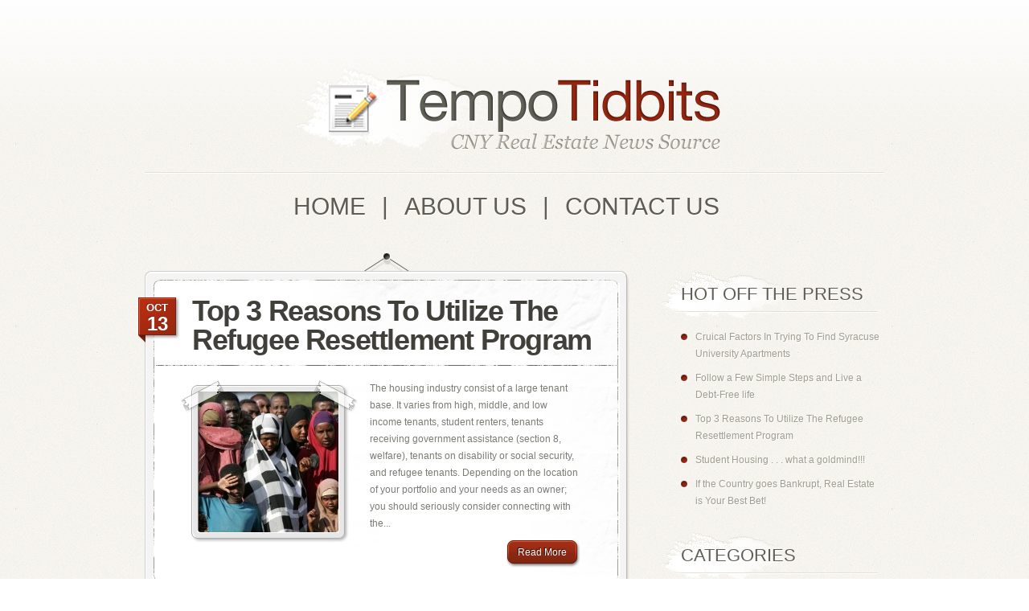

--- FILE ---
content_type: text/html; charset=UTF-8
request_url: http://tempotidbits.com/2011/10/
body_size: 7597
content:

<!DOCTYPE html PUBLIC "-//W3C//DTD XHTML 1.0 Transitional//EN" "http://www.w3.org/TR/xhtml1/DTD/xhtml1-transitional.dtd">
<html xmlns="http://www.w3.org/1999/xhtml" lang="en-US">
<head profile="http://gmpg.org/xfn/11">
<meta http-equiv="Content-Type" content="text/html; charset=UTF-8" />
<title>  2011  October | Tempo Tidbits</title>

<link rel="stylesheet" href="http://tempotidbits.com/wp-content/themes/PersonalPress/style.css" type="text/css" media="screen" />
<link rel="alternate" type="application/rss+xml" title="Tempo Tidbits RSS Feed" href="http://tempotidbits.com/feed/" />
<link rel="alternate" type="application/atom+xml" title="Tempo Tidbits Atom Feed" href="http://tempotidbits.com/feed/atom/" />
<link rel="pingback" href="http://tempotidbits.com/xmlrpc.php" />

<!--[if lt IE 7]>
	<link rel="stylesheet" type="text/css" href="http://tempotidbits.com/wp-content/themes/PersonalPress/css/ie6style.css" />
	<script type="text/javascript" src="http://tempotidbits.com/wp-content/themes/PersonalPress/js/DD_belatedPNG_0.0.8a-min.js"></script>
	<script type="text/javascript">DD_belatedPNG.fix('img#logo, .entry p.date, span.overlay, span.author, span.categories, span.comments-number');</script>
<![endif]-->
<!--[if IE 7]>
	<link rel="stylesheet" type="text/css" href="http://tempotidbits.com/wp-content/themes/PersonalPress/css/ie7style.css" />
<![endif]-->

<script type="text/javascript">
	document.documentElement.className = 'js';
</script>

<meta name='robots' content='max-image-preview:large' />
	<style>img:is([sizes="auto" i], [sizes^="auto," i]) { contain-intrinsic-size: 3000px 1500px }</style>
	<script type="text/javascript">
/* <![CDATA[ */
window._wpemojiSettings = {"baseUrl":"https:\/\/s.w.org\/images\/core\/emoji\/16.0.1\/72x72\/","ext":".png","svgUrl":"https:\/\/s.w.org\/images\/core\/emoji\/16.0.1\/svg\/","svgExt":".svg","source":{"concatemoji":"http:\/\/tempotidbits.com\/wp-includes\/js\/wp-emoji-release.min.js?ver=6.8.3"}};
/*! This file is auto-generated */
!function(s,n){var o,i,e;function c(e){try{var t={supportTests:e,timestamp:(new Date).valueOf()};sessionStorage.setItem(o,JSON.stringify(t))}catch(e){}}function p(e,t,n){e.clearRect(0,0,e.canvas.width,e.canvas.height),e.fillText(t,0,0);var t=new Uint32Array(e.getImageData(0,0,e.canvas.width,e.canvas.height).data),a=(e.clearRect(0,0,e.canvas.width,e.canvas.height),e.fillText(n,0,0),new Uint32Array(e.getImageData(0,0,e.canvas.width,e.canvas.height).data));return t.every(function(e,t){return e===a[t]})}function u(e,t){e.clearRect(0,0,e.canvas.width,e.canvas.height),e.fillText(t,0,0);for(var n=e.getImageData(16,16,1,1),a=0;a<n.data.length;a++)if(0!==n.data[a])return!1;return!0}function f(e,t,n,a){switch(t){case"flag":return n(e,"\ud83c\udff3\ufe0f\u200d\u26a7\ufe0f","\ud83c\udff3\ufe0f\u200b\u26a7\ufe0f")?!1:!n(e,"\ud83c\udde8\ud83c\uddf6","\ud83c\udde8\u200b\ud83c\uddf6")&&!n(e,"\ud83c\udff4\udb40\udc67\udb40\udc62\udb40\udc65\udb40\udc6e\udb40\udc67\udb40\udc7f","\ud83c\udff4\u200b\udb40\udc67\u200b\udb40\udc62\u200b\udb40\udc65\u200b\udb40\udc6e\u200b\udb40\udc67\u200b\udb40\udc7f");case"emoji":return!a(e,"\ud83e\udedf")}return!1}function g(e,t,n,a){var r="undefined"!=typeof WorkerGlobalScope&&self instanceof WorkerGlobalScope?new OffscreenCanvas(300,150):s.createElement("canvas"),o=r.getContext("2d",{willReadFrequently:!0}),i=(o.textBaseline="top",o.font="600 32px Arial",{});return e.forEach(function(e){i[e]=t(o,e,n,a)}),i}function t(e){var t=s.createElement("script");t.src=e,t.defer=!0,s.head.appendChild(t)}"undefined"!=typeof Promise&&(o="wpEmojiSettingsSupports",i=["flag","emoji"],n.supports={everything:!0,everythingExceptFlag:!0},e=new Promise(function(e){s.addEventListener("DOMContentLoaded",e,{once:!0})}),new Promise(function(t){var n=function(){try{var e=JSON.parse(sessionStorage.getItem(o));if("object"==typeof e&&"number"==typeof e.timestamp&&(new Date).valueOf()<e.timestamp+604800&&"object"==typeof e.supportTests)return e.supportTests}catch(e){}return null}();if(!n){if("undefined"!=typeof Worker&&"undefined"!=typeof OffscreenCanvas&&"undefined"!=typeof URL&&URL.createObjectURL&&"undefined"!=typeof Blob)try{var e="postMessage("+g.toString()+"("+[JSON.stringify(i),f.toString(),p.toString(),u.toString()].join(",")+"));",a=new Blob([e],{type:"text/javascript"}),r=new Worker(URL.createObjectURL(a),{name:"wpTestEmojiSupports"});return void(r.onmessage=function(e){c(n=e.data),r.terminate(),t(n)})}catch(e){}c(n=g(i,f,p,u))}t(n)}).then(function(e){for(var t in e)n.supports[t]=e[t],n.supports.everything=n.supports.everything&&n.supports[t],"flag"!==t&&(n.supports.everythingExceptFlag=n.supports.everythingExceptFlag&&n.supports[t]);n.supports.everythingExceptFlag=n.supports.everythingExceptFlag&&!n.supports.flag,n.DOMReady=!1,n.readyCallback=function(){n.DOMReady=!0}}).then(function(){return e}).then(function(){var e;n.supports.everything||(n.readyCallback(),(e=n.source||{}).concatemoji?t(e.concatemoji):e.wpemoji&&e.twemoji&&(t(e.twemoji),t(e.wpemoji)))}))}((window,document),window._wpemojiSettings);
/* ]]> */
</script>
<meta content="PersonalPress v.2.4" name="generator"/><link media="screen" type="text/css" href="http://tempotidbits.com/wp-content/themes/PersonalPress/epanel/page_templates/js/fancybox/jquery.fancybox-1.2.6.css" rel="stylesheet" />
<link media="screen" type="text/css" href="http://tempotidbits.com/wp-content/themes/PersonalPress/epanel/page_templates/page_templates.css" rel="stylesheet" /><style id='wp-emoji-styles-inline-css' type='text/css'>

	img.wp-smiley, img.emoji {
		display: inline !important;
		border: none !important;
		box-shadow: none !important;
		height: 1em !important;
		width: 1em !important;
		margin: 0 0.07em !important;
		vertical-align: -0.1em !important;
		background: none !important;
		padding: 0 !important;
	}
</style>
<link rel='stylesheet' id='wp-block-library-css' href='http://tempotidbits.com/wp-includes/css/dist/block-library/style.min.css?ver=6.8.3' type='text/css' media='all' />
<style id='classic-theme-styles-inline-css' type='text/css'>
/*! This file is auto-generated */
.wp-block-button__link{color:#fff;background-color:#32373c;border-radius:9999px;box-shadow:none;text-decoration:none;padding:calc(.667em + 2px) calc(1.333em + 2px);font-size:1.125em}.wp-block-file__button{background:#32373c;color:#fff;text-decoration:none}
</style>
<style id='global-styles-inline-css' type='text/css'>
:root{--wp--preset--aspect-ratio--square: 1;--wp--preset--aspect-ratio--4-3: 4/3;--wp--preset--aspect-ratio--3-4: 3/4;--wp--preset--aspect-ratio--3-2: 3/2;--wp--preset--aspect-ratio--2-3: 2/3;--wp--preset--aspect-ratio--16-9: 16/9;--wp--preset--aspect-ratio--9-16: 9/16;--wp--preset--color--black: #000000;--wp--preset--color--cyan-bluish-gray: #abb8c3;--wp--preset--color--white: #ffffff;--wp--preset--color--pale-pink: #f78da7;--wp--preset--color--vivid-red: #cf2e2e;--wp--preset--color--luminous-vivid-orange: #ff6900;--wp--preset--color--luminous-vivid-amber: #fcb900;--wp--preset--color--light-green-cyan: #7bdcb5;--wp--preset--color--vivid-green-cyan: #00d084;--wp--preset--color--pale-cyan-blue: #8ed1fc;--wp--preset--color--vivid-cyan-blue: #0693e3;--wp--preset--color--vivid-purple: #9b51e0;--wp--preset--gradient--vivid-cyan-blue-to-vivid-purple: linear-gradient(135deg,rgba(6,147,227,1) 0%,rgb(155,81,224) 100%);--wp--preset--gradient--light-green-cyan-to-vivid-green-cyan: linear-gradient(135deg,rgb(122,220,180) 0%,rgb(0,208,130) 100%);--wp--preset--gradient--luminous-vivid-amber-to-luminous-vivid-orange: linear-gradient(135deg,rgba(252,185,0,1) 0%,rgba(255,105,0,1) 100%);--wp--preset--gradient--luminous-vivid-orange-to-vivid-red: linear-gradient(135deg,rgba(255,105,0,1) 0%,rgb(207,46,46) 100%);--wp--preset--gradient--very-light-gray-to-cyan-bluish-gray: linear-gradient(135deg,rgb(238,238,238) 0%,rgb(169,184,195) 100%);--wp--preset--gradient--cool-to-warm-spectrum: linear-gradient(135deg,rgb(74,234,220) 0%,rgb(151,120,209) 20%,rgb(207,42,186) 40%,rgb(238,44,130) 60%,rgb(251,105,98) 80%,rgb(254,248,76) 100%);--wp--preset--gradient--blush-light-purple: linear-gradient(135deg,rgb(255,206,236) 0%,rgb(152,150,240) 100%);--wp--preset--gradient--blush-bordeaux: linear-gradient(135deg,rgb(254,205,165) 0%,rgb(254,45,45) 50%,rgb(107,0,62) 100%);--wp--preset--gradient--luminous-dusk: linear-gradient(135deg,rgb(255,203,112) 0%,rgb(199,81,192) 50%,rgb(65,88,208) 100%);--wp--preset--gradient--pale-ocean: linear-gradient(135deg,rgb(255,245,203) 0%,rgb(182,227,212) 50%,rgb(51,167,181) 100%);--wp--preset--gradient--electric-grass: linear-gradient(135deg,rgb(202,248,128) 0%,rgb(113,206,126) 100%);--wp--preset--gradient--midnight: linear-gradient(135deg,rgb(2,3,129) 0%,rgb(40,116,252) 100%);--wp--preset--font-size--small: 13px;--wp--preset--font-size--medium: 20px;--wp--preset--font-size--large: 36px;--wp--preset--font-size--x-large: 42px;--wp--preset--spacing--20: 0.44rem;--wp--preset--spacing--30: 0.67rem;--wp--preset--spacing--40: 1rem;--wp--preset--spacing--50: 1.5rem;--wp--preset--spacing--60: 2.25rem;--wp--preset--spacing--70: 3.38rem;--wp--preset--spacing--80: 5.06rem;--wp--preset--shadow--natural: 6px 6px 9px rgba(0, 0, 0, 0.2);--wp--preset--shadow--deep: 12px 12px 50px rgba(0, 0, 0, 0.4);--wp--preset--shadow--sharp: 6px 6px 0px rgba(0, 0, 0, 0.2);--wp--preset--shadow--outlined: 6px 6px 0px -3px rgba(255, 255, 255, 1), 6px 6px rgba(0, 0, 0, 1);--wp--preset--shadow--crisp: 6px 6px 0px rgba(0, 0, 0, 1);}:where(.is-layout-flex){gap: 0.5em;}:where(.is-layout-grid){gap: 0.5em;}body .is-layout-flex{display: flex;}.is-layout-flex{flex-wrap: wrap;align-items: center;}.is-layout-flex > :is(*, div){margin: 0;}body .is-layout-grid{display: grid;}.is-layout-grid > :is(*, div){margin: 0;}:where(.wp-block-columns.is-layout-flex){gap: 2em;}:where(.wp-block-columns.is-layout-grid){gap: 2em;}:where(.wp-block-post-template.is-layout-flex){gap: 1.25em;}:where(.wp-block-post-template.is-layout-grid){gap: 1.25em;}.has-black-color{color: var(--wp--preset--color--black) !important;}.has-cyan-bluish-gray-color{color: var(--wp--preset--color--cyan-bluish-gray) !important;}.has-white-color{color: var(--wp--preset--color--white) !important;}.has-pale-pink-color{color: var(--wp--preset--color--pale-pink) !important;}.has-vivid-red-color{color: var(--wp--preset--color--vivid-red) !important;}.has-luminous-vivid-orange-color{color: var(--wp--preset--color--luminous-vivid-orange) !important;}.has-luminous-vivid-amber-color{color: var(--wp--preset--color--luminous-vivid-amber) !important;}.has-light-green-cyan-color{color: var(--wp--preset--color--light-green-cyan) !important;}.has-vivid-green-cyan-color{color: var(--wp--preset--color--vivid-green-cyan) !important;}.has-pale-cyan-blue-color{color: var(--wp--preset--color--pale-cyan-blue) !important;}.has-vivid-cyan-blue-color{color: var(--wp--preset--color--vivid-cyan-blue) !important;}.has-vivid-purple-color{color: var(--wp--preset--color--vivid-purple) !important;}.has-black-background-color{background-color: var(--wp--preset--color--black) !important;}.has-cyan-bluish-gray-background-color{background-color: var(--wp--preset--color--cyan-bluish-gray) !important;}.has-white-background-color{background-color: var(--wp--preset--color--white) !important;}.has-pale-pink-background-color{background-color: var(--wp--preset--color--pale-pink) !important;}.has-vivid-red-background-color{background-color: var(--wp--preset--color--vivid-red) !important;}.has-luminous-vivid-orange-background-color{background-color: var(--wp--preset--color--luminous-vivid-orange) !important;}.has-luminous-vivid-amber-background-color{background-color: var(--wp--preset--color--luminous-vivid-amber) !important;}.has-light-green-cyan-background-color{background-color: var(--wp--preset--color--light-green-cyan) !important;}.has-vivid-green-cyan-background-color{background-color: var(--wp--preset--color--vivid-green-cyan) !important;}.has-pale-cyan-blue-background-color{background-color: var(--wp--preset--color--pale-cyan-blue) !important;}.has-vivid-cyan-blue-background-color{background-color: var(--wp--preset--color--vivid-cyan-blue) !important;}.has-vivid-purple-background-color{background-color: var(--wp--preset--color--vivid-purple) !important;}.has-black-border-color{border-color: var(--wp--preset--color--black) !important;}.has-cyan-bluish-gray-border-color{border-color: var(--wp--preset--color--cyan-bluish-gray) !important;}.has-white-border-color{border-color: var(--wp--preset--color--white) !important;}.has-pale-pink-border-color{border-color: var(--wp--preset--color--pale-pink) !important;}.has-vivid-red-border-color{border-color: var(--wp--preset--color--vivid-red) !important;}.has-luminous-vivid-orange-border-color{border-color: var(--wp--preset--color--luminous-vivid-orange) !important;}.has-luminous-vivid-amber-border-color{border-color: var(--wp--preset--color--luminous-vivid-amber) !important;}.has-light-green-cyan-border-color{border-color: var(--wp--preset--color--light-green-cyan) !important;}.has-vivid-green-cyan-border-color{border-color: var(--wp--preset--color--vivid-green-cyan) !important;}.has-pale-cyan-blue-border-color{border-color: var(--wp--preset--color--pale-cyan-blue) !important;}.has-vivid-cyan-blue-border-color{border-color: var(--wp--preset--color--vivid-cyan-blue) !important;}.has-vivid-purple-border-color{border-color: var(--wp--preset--color--vivid-purple) !important;}.has-vivid-cyan-blue-to-vivid-purple-gradient-background{background: var(--wp--preset--gradient--vivid-cyan-blue-to-vivid-purple) !important;}.has-light-green-cyan-to-vivid-green-cyan-gradient-background{background: var(--wp--preset--gradient--light-green-cyan-to-vivid-green-cyan) !important;}.has-luminous-vivid-amber-to-luminous-vivid-orange-gradient-background{background: var(--wp--preset--gradient--luminous-vivid-amber-to-luminous-vivid-orange) !important;}.has-luminous-vivid-orange-to-vivid-red-gradient-background{background: var(--wp--preset--gradient--luminous-vivid-orange-to-vivid-red) !important;}.has-very-light-gray-to-cyan-bluish-gray-gradient-background{background: var(--wp--preset--gradient--very-light-gray-to-cyan-bluish-gray) !important;}.has-cool-to-warm-spectrum-gradient-background{background: var(--wp--preset--gradient--cool-to-warm-spectrum) !important;}.has-blush-light-purple-gradient-background{background: var(--wp--preset--gradient--blush-light-purple) !important;}.has-blush-bordeaux-gradient-background{background: var(--wp--preset--gradient--blush-bordeaux) !important;}.has-luminous-dusk-gradient-background{background: var(--wp--preset--gradient--luminous-dusk) !important;}.has-pale-ocean-gradient-background{background: var(--wp--preset--gradient--pale-ocean) !important;}.has-electric-grass-gradient-background{background: var(--wp--preset--gradient--electric-grass) !important;}.has-midnight-gradient-background{background: var(--wp--preset--gradient--midnight) !important;}.has-small-font-size{font-size: var(--wp--preset--font-size--small) !important;}.has-medium-font-size{font-size: var(--wp--preset--font-size--medium) !important;}.has-large-font-size{font-size: var(--wp--preset--font-size--large) !important;}.has-x-large-font-size{font-size: var(--wp--preset--font-size--x-large) !important;}
:where(.wp-block-post-template.is-layout-flex){gap: 1.25em;}:where(.wp-block-post-template.is-layout-grid){gap: 1.25em;}
:where(.wp-block-columns.is-layout-flex){gap: 2em;}:where(.wp-block-columns.is-layout-grid){gap: 2em;}
:root :where(.wp-block-pullquote){font-size: 1.5em;line-height: 1.6;}
</style>
<link rel='stylesheet' id='social-widget-css' href='http://tempotidbits.com/wp-content/plugins/social-media-widget/social_widget.css?ver=6.8.3' type='text/css' media='all' />
<link rel='stylesheet' id='wpemailcapturestyles-css' href='http://tempotidbits.com/wp-content/plugins/wp-email-capture/inc/css/wp-email-capture-styles.css?ver=3.12.3' type='text/css' media='all' />
<link rel='stylesheet' id='et-shortcodes-css-css' href='http://tempotidbits.com/wp-content/themes/PersonalPress/epanel/shortcodes/shortcodes.css?ver=1.6' type='text/css' media='all' />
<link rel='stylesheet' id='gad-events-calendar-css' href='http://tempotidbits.com/wp-content/plugins/external-events-calendar/gad-events-calendar.css?ver=6.8.3' type='text/css' media='all' />
<link rel='stylesheet' id='socialize-css' href='http://tempotidbits.com/wp-content/plugins/socialize/frontend/css/socialize.css?ver=6.8.3' type='text/css' media='all' />
<script type="text/javascript" src="http://tempotidbits.com/wp-includes/js/jquery/jquery.min.js?ver=3.7.1" id="jquery-core-js"></script>
<script type="text/javascript" src="http://tempotidbits.com/wp-includes/js/jquery/jquery-migrate.min.js?ver=3.4.1" id="jquery-migrate-js"></script>
<script type="text/javascript" src="http://tempotidbits.com/wp-content/themes/PersonalPress/epanel/shortcodes/js/et_shortcodes_frontend.js?ver=1.6" id="et-shortcodes-js-js"></script>
<link rel="https://api.w.org/" href="http://tempotidbits.com/wp-json/" /><link rel="EditURI" type="application/rsd+xml" title="RSD" href="http://tempotidbits.com/xmlrpc.php?rsd" />
<meta name="generator" content="WordPress 6.8.3" />

</head>
<body>
	<div id="page-wrap">
		<div id="header" class="clearfix">
			
			<!-- LOGO -->
			<a href="http://tempotidbits.com">				<img src="http://tempotidbits.com/wp-content/themes/PersonalPress/images/logo.png" alt="Logo" id="logo"/></a>
			<div class="separator"></div>
			
			<!-- TOP MENU -->			
			<ul id="menu-pages" class="nav superfish clearfix"><li id="menu-item-735" class="menu-item menu-item-type-custom menu-item-object-custom menu-item-735"><a href="/index.php">Home</a></li>
<li id="menu-item-738" class="menu-item menu-item-type-custom menu-item-object-custom menu-item-738"><a href="#">|</a></li>
<li id="menu-item-731" class="menu-item menu-item-type-post_type menu-item-object-page menu-item-731"><a href="http://tempotidbits.com/about/">About Us</a></li>
<li id="menu-item-739" class="menu-item menu-item-type-custom menu-item-object-custom menu-item-739"><a href="#">|</a></li>
<li id="menu-item-732" class="menu-item menu-item-type-post_type menu-item-object-page menu-item-732"><a href="http://tempotidbits.com/full-width/">Contact Us</a></li>
</ul>			
		</div> <!-- end #header-->
		
		<div id="content" class="clearfix">
			
		
	<div id="main">
					
							  
						
			<div class="entry-wrap">
				<div class="entry">
					<h2 class="title"><a href="http://tempotidbits.com/2011/10/top-3-reasons-to-utilize-the-refugee-resettlement-program/" title="Permanent Link to Top 3 Reasons To Utilize The Refugee Resettlement Program">Top 3 Reasons To Utilize The Refugee Resettlement Program</a></h2>
					
																		<p class="date">
								<span class="month">Oct</span>
								<span class="day">13</span>
							</p>
																
					<div class="entry-content clearfix">
												
							<div class="thumb">
								<img width="175" height="175" src="http://tempotidbits.com/wp-content/uploads/2011/09/kenya_somali_refugees2_ZSPwj_22980-175x175.jpg" class="attachment-175x175 size-175x175 wp-post-image" alt="" T="" decoding="async" loading="lazy" srcset="http://tempotidbits.com/wp-content/uploads/2011/09/kenya_somali_refugees2_ZSPwj_22980-175x175.jpg 175w, http://tempotidbits.com/wp-content/uploads/2011/09/kenya_somali_refugees2_ZSPwj_22980-150x150.jpg 150w, http://tempotidbits.com/wp-content/uploads/2011/09/kenya_somali_refugees2_ZSPwj_22980-184x184.jpg 184w" sizes="auto, (max-width: 175px) 100vw, 175px" />								
								<a href="http://tempotidbits.com/2011/10/top-3-reasons-to-utilize-the-refugee-resettlement-program/" title="Permanent Link to Top 3 Reasons To Utilize The Refugee Resettlement Program"><span class="overlay"></span></a>
							</div> <!-- end .thumb -->
											
						
													<p>The housing industry consist of a large tenant base. It varies from high, middle, and low income tenants, student renters, tenants receiving government assistance (section 8, welfare), tenants on disability or social security, and refugee tenants. Depending on the location of your portfolio and your needs as an owner; you should seriously consider connecting with the...</p>
												
						<a href="http://tempotidbits.com/2011/10/top-3-reasons-to-utilize-the-refugee-resettlement-program/" title="Permanent Link to Top 3 Reasons To Utilize The Refugee Resettlement Program" class="readmore"><span>Read More</span></a>
					</div> <!-- end .entry-content -->
					
					<div class="post-meta-top"></div>
					
					<div class="post-meta clearfix">
																		
																	<span class="meta-info author">
										<span class="right-sep">
											<a href="http://tempotidbits.com/author/tempotidbits/" title="Posts by tempotidbits" rel="author">tempotidbits</a>										</span>
									</span>
																
																	<span class="meta-info comments-number">
										<span class="right-sep">
											<a href="http://tempotidbits.com/2011/10/top-3-reasons-to-utilize-the-refugee-resettlement-program/#comments">263 comments</a>										</span>
									</span>
																
																	<span class="meta-info categories">
										<span class="right-sep">
											<a href="http://tempotidbits.com/category/featured/" rel="category tag">The Curious Investor</a>										</span>
									</span>
															
																</div> <!-- end .post-meta -->
					
				</div> <!-- end .entry -->
			</div> <!-- end .entry-wrap -->
			
		
								<div class="pagination">
	<div class="alignleft"></div>
	<div class="alignright"></div>
</div>			
			
						
	</div> <!-- end #main -->
	
	<div id="sidebar">	
	
		<div id="recent-posts-3" class="clearfix widget widget_recent_entries">
		<h3 class="title">Hot off the press</h3>
		<ul>
											<li>
					<a href="http://tempotidbits.com/2013/03/cruical-factors-in-trying-to-find-syracuse-university-apartments/">Cruical Factors In Trying To Find Syracuse University Apartments</a>
									</li>
											<li>
					<a href="http://tempotidbits.com/2011/11/follow-a-few-simple-steps-and-live-a-debt-free-life-2/">Follow a Few Simple Steps and Live a Debt-Free life</a>
									</li>
											<li>
					<a href="http://tempotidbits.com/2011/10/top-3-reasons-to-utilize-the-refugee-resettlement-program/">Top 3 Reasons To Utilize The Refugee Resettlement Program</a>
									</li>
											<li>
					<a href="http://tempotidbits.com/2011/08/student-housing-what-a-goldmind/">Student Housing . . . what a goldmind!!!</a>
									</li>
											<li>
					<a href="http://tempotidbits.com/2011/08/if-the-country-goes-bankrupt-real-estate-is-your-best-bet/">If the Country goes Bankrupt, Real Estate is Your Best Bet!</a>
									</li>
					</ul>

		</div> <!-- end .widget --><div id="categories-3" class="clearfix widget widget_categories"><h3 class="title">Categories</h3>
			<ul>
					<li class="cat-item cat-item-82"><a href="http://tempotidbits.com/category/tel/1440-web-consultants/">1440 Web Consultants</a>
</li>
	<li class="cat-item cat-item-5"><a href="http://tempotidbits.com/category/status/">State of Affairs</a>
</li>
	<li class="cat-item cat-item-3"><a href="http://tempotidbits.com/category/cuse/">Syracuse Living</a>
</li>
	<li class="cat-item cat-item-51"><a href="http://tempotidbits.com/category/tel/">Tempo Tells</a>
</li>
	<li class="cat-item cat-item-4"><a href="http://tempotidbits.com/category/featured/">The Curious Investor</a>
</li>
			</ul>

			</div> <!-- end .widget --><div id="archives-3" class="clearfix widget widget_archive"><h3 class="title">Archives</h3>
			<ul>
					<li><a href='http://tempotidbits.com/2013/03/'>March 2013</a></li>
	<li><a href='http://tempotidbits.com/2011/11/'>November 2011</a></li>
	<li><a href='http://tempotidbits.com/2011/10/' aria-current="page">October 2011</a></li>
	<li><a href='http://tempotidbits.com/2011/08/'>August 2011</a></li>
	<li><a href='http://tempotidbits.com/2011/07/'>July 2011</a></li>
	<li><a href='http://tempotidbits.com/2011/05/'>May 2011</a></li>
	<li><a href='http://tempotidbits.com/2011/04/'>April 2011</a></li>
	<li><a href='http://tempotidbits.com/2011/03/'>March 2011</a></li>
			</ul>

			</div> <!-- end .widget --><div id="social-widget-3" class="clearfix widget Social_Widget"><h3 class="title">Follow Us!</h3><div class="socialmedia-buttons smw_center"><a href="http://www.facebook.com/pages/Tempo-Properties-CNY/189724801041710?sk=app_176217385757369" rel="nofollow" target="_blank"><img width="32" height="32" src="http://tempotidbits.com/wp-content/plugins/social-media-widget/images/cutout/32/facebook.png" 
				alt="Follow Us on Facebook" 
				title="Follow Us on Facebook" style="opacity: 0.8; -moz-opacity: 0.8;" class="fade" /></a><a href="http://www.twitter.com/temporealty" rel="nofollow" target="_blank"><img width="32" height="32" src="http://tempotidbits.com/wp-content/plugins/social-media-widget/images/cutout/32/twitter.png" 
				alt="Follow Us on Twitter" 
				title="Follow Us on Twitter" style="opacity: 0.8; -moz-opacity: 0.8;" class="fade" /></a><a href="http://www.linkedin.com/pub/tamara-glasgow/31/26a/351" rel="nofollow" target="_blank"><img width="32" height="32" src="http://tempotidbits.com/wp-content/plugins/social-media-widget/images/cutout/32/linkedin.png" 
				alt="Follow Us on LinkedIn" 
				title="Follow Us on LinkedIn" style="opacity: 0.8; -moz-opacity: 0.8;" class="fade" /></a><a href="http://www.youtube.com/tempocny" rel="nofollow" target="_blank"><img width="32" height="32" src="http://tempotidbits.com/wp-content/plugins/social-media-widget/images/cutout/32/youtube.png" 
				alt="Follow Us on YouTube" 
				title="Follow Us on YouTube" style="opacity: 0.8; -moz-opacity: 0.8;" class="fade" /></a><a href="http://www.digg.com/tempoproperties" rel="nofollow" target="_blank"><img width="32" height="32" src="http://tempotidbits.com/wp-content/plugins/social-media-widget/images/cutout/32/digg.png" 
				alt="Follow Us on Digg" 
				title="Follow Us on Digg" style="opacity: 0.8; -moz-opacity: 0.8;" class="fade" /></a><a href="http://www.reddit.com/user/tempoproperties" rel="nofollow" target="_blank"><img width="32" height="32" src="http://tempotidbits.com/wp-content/plugins/social-media-widget/images/cutout/32/reddit.png" 
				alt="Follow Us on Reddit" 
				title="Follow Us on Reddit" style="opacity: 0.8; -moz-opacity: 0.8;" class="fade" /></a><a href="http://www.tempotidbits.com/feed" rel="nofollow" target="_blank"><img width="32" height="32" src="http://tempotidbits.com/wp-content/plugins/social-media-widget/images/cutout/32/rss.png" 
				alt="Follow Us on RSS" 
				title="Follow Us on RSS" style="opacity: 0.8; -moz-opacity: 0.8;" class="fade" /></a></div></div> <!-- end .widget --><div id="meta-3" class="clearfix widget widget_meta"><h3 class="title">Meta</h3>
		<ul>
						<li><a href="http://tempotidbits.com/wp-login.php">Log in</a></li>
			<li><a href="http://tempotidbits.com/feed/">Entries feed</a></li>
			<li><a href="http://tempotidbits.com/comments/feed/">Comments feed</a></li>

			<li><a href="https://wordpress.org/">WordPress.org</a></li>
		</ul>

		</div> <!-- end .widget --></div> <!-- end #sidebar -->	
	


		</div> <!-- end #content-->
		
		<div id="footer" class="clearfix">
<a href="http://tempotidbits.com/wp-login.php">Log in</a>			<p id="copyright">Powered by  <a href="http://www.wordpress.com">WordPress</a> | Designed by  <a href="http://www.elegantthemes.com">Elegant Themes</a> /p>
		</div>
	</div> <!-- end #page-wrap-->
	
	<script type="text/javascript" src="http://tempotidbits.com/wp-content/themes/PersonalPress/js/superfish.js"></script>	
<script type="text/javascript">
//<![CDATA[
	jQuery.noConflict();
	
	et_top_menu();
					
	<!---- Top Menu Improvements ---->
	function et_top_menu(){
		var $top_menu = jQuery('ul.superfish'),
			menuWidth = 920;
		
		$top_menu.superfish({ 
			delay:       200,                            // one second delay on mouseout 
			animation:   {'marginLeft':'0px',opacity:'show'},  // fade-in and slide-down animation 
			speed:       'fast',                          // faster animation speed 
			onBeforeShow: function(){ this.css('marginLeft','20px'); },
			autoArrows:  false,                           // disable generation of arrow mark-up 
			dropShadows: false                            // disable drop shadows 
		}).find('> li > ul').prepend('<span class="top-arrow"></span>');
					
		$top_menu.find("> li > a").each(function (index, domEle) {
			if (!jQuery(domEle).find("> strong").length) {
				var $html = '<strong>'+jQuery(domEle).html()+'</strong>';
				jQuery(domEle).html($html);
			};
		});
		
		var pagemenuwidth = $top_menu.width(),
			pagemleft = Math.round((menuWidth - pagemenuwidth) / 2);
		if (pagemenuwidth < menuWidth) $top_menu.css('padding-left',pagemleft);
		
		if (!$top_menu.find("> li > a > span").length) { $top_menu.find("> li > ul").css("top","40px"); };
	};
	
		
	$widget_menu = jQuery(".widget_nav_menu");
	if ($widget_menu.length) {
		$widget_menu.find("ul > li > a").each(function (index, domEle) {
			var $html = jQuery(domEle).html();
					
			$html = $html.replace(/\/\/\/([^<]+)/gi, "");
			jQuery(domEle).html($html);
		});
	};
	
	
//]]>	
</script>	<script type="speculationrules">
{"prefetch":[{"source":"document","where":{"and":[{"href_matches":"\/*"},{"not":{"href_matches":["\/wp-*.php","\/wp-admin\/*","\/wp-content\/uploads\/*","\/wp-content\/*","\/wp-content\/plugins\/*","\/wp-content\/themes\/PersonalPress\/*","\/*\\?(.+)"]}},{"not":{"selector_matches":"a[rel~=\"nofollow\"]"}},{"not":{"selector_matches":".no-prefetch, .no-prefetch a"}}]},"eagerness":"conservative"}]}
</script>
<script type="text/javascript" src="http://tempotidbits.com/wp-content/themes/PersonalPress/epanel/page_templates/js/fancybox/jquery.fancybox-1.2.6.pack.js?ver=1.3.2" id="fancybox-js"></script>
<script type="text/javascript" src="http://tempotidbits.com/wp-content/themes/PersonalPress/epanel/page_templates/js/et-ptemplates-frontend.js?ver=1.1" id="et-ptemplates-frontend-js"></script>
</body>
</html>



--- FILE ---
content_type: text/css
request_url: http://tempotidbits.com/wp-content/themes/PersonalPress/style.css
body_size: 4805
content:
/*
Theme Name: PersonalPress
Theme URI: http://www.elegantthemes.com/gallery/personalpress
Version: 2.4
Description: 2 Column theme from Elegant Themes
Author: Elegant Themes
Author URI: http://www.elegantthemes.com
*/


/*------------------------------------------------*/
/*-----------------[RESET]------------------------*/
/*------------------------------------------------*/

/* http://meyerweb.com/eric/tools/css/reset/ */
/* v1.0 | 20080212 */

html, body, div, span, applet, object, iframe,
h1, h2, h3, h4, h5, h6, p, blockquote, pre,
a, abbr, acronym, address, big, cite, code,
del, dfn, em, font, img, ins, kbd, q, s, samp,
small, strike, strong, sub, sup, tt, var,
b, u, i, center,
dl, dt, dd, ol, ul, li,
fieldset, form, label, legend { margin: 0; padding: 0; border: 0; outline: 0; font-size: 100%; vertical-align: baseline; background: transparent; }
body { line-height: 1; }
ol, ul { list-style: none; }
blockquote, q {	quotes: none; }
blockquote:before, blockquote:after,q:before, q:after { content: ''; content: none; }
:focus { outline: 0; }
ins { text-decoration: none; }
del { text-decoration: line-through; }
table { border-collapse: collapse; border-spacing: 0; }


/*------------------------------------------------*/
/*-----------------[BASIC STYLES]-----------------*/
/*------------------------------------------------*/

html { background: url(images/bg.jpg); }
body { background: url(images/top-bg.jpg) repeat-x; text-align: center; line-height: 21px; font-family: Arial, Verdana, sans-serif; font-size: 12px; color: #7b7b76; min-height: 250px; }

a { text-decoration: none; color: #5f5f5f; }
a:hover { text-decoration: underline; }
.clear { clear: both; }
.ui-tabs-hide { display: none; }
br.clear { margin: 0px; padding: 0px; }

h1, h2, h3, h4, h5, h6 { font-weight: bold; padding-bottom: 5px; color: #403f3a; letter-spacing: -1px; line-height: 1em; }
h1 a, h2 a, h3 a, h4 a, h5 a, h6 a { color: #403f3a; }
h1 { font-size: 30px; }
h2 { font-size: 24px; }
h3 { font-size: 22px; }
h4 { font-size: 18px; }
h5 { font-size: 16px; }
h6 { font-size: 14px; }
p { padding-bottom: 10px; line-height: 24px; }
strong { font-weight: bold; color: #1c1c1c; }
cite, em, i { font-style: italic; }
pre, code { font-family: Courier New, monospace; margin-bottom: 10px; }
ins { text-decoration: none; }
sup, sub { height: 0; line-height: 1; position: relative; vertical-align: baseline; }
sup { bottom: 0.8em; }
sub { top: 0.3em; }
dl { margin: 0 0 1.5em 0; }
dl dt { font-weight: bold; }
dd  { margin-left: 1.5em;}
blockquote  { margin: 1.5em; padding: 1em; color: #666666; background: #e6e6e6; font-style: italic; border: 1px solid #dcdcdc; }
	blockquote p { padding-bottom: 0px; }

input[type=text],input.text, input.title, textarea, select { background-color:#fff; border:1px solid #bbb; padding: 2px; color: #4e4e4e; }
input[type=text]:focus, input.text:focus, input.title:focus, textarea:focus, select:focus { border-color:#2D3940; color: #3e3e3e; }
input[type=text], input.text, input.title, textarea, select { margin:0.5em 0; }
textarea { padding: 4px; }

img#about-image { float: left; margin: 3px 8px 8px 0px; }

.clearfix:after { visibility: hidden; display: block; font-size: 0; content: " "; clear: both; height: 0; }
* html .clearfix             { zoom: 1; } /* IE6 */
*:first-child+html .clearfix { zoom: 1; } /* IE7 */

/*------------------------------------------------*/
/*---------------[MAIN LAYOUT INFO]---------------*/
/*------------------------------------------------*/

#page-wrap { text-align: left; width: 920px; margin: 0 auto; position: relative; }

#header { padding:80px 0 0; text-align:center; }
	img#logo { margin-bottom: 21px; }
	div.separator { background:url("images/separator.png") repeat-x; height: 2px; }
	
	ul.nav { padding: 30px 0px 0px; float: left; }
		ul.nav li { padding: 0px 20px 0px 0px; }
			ul.nav li a { text-align: left; }
			ul.nav li a strong { font-family: Impact, Charcoal, sans-serif; font-size: 30px; color: #5f5d53; text-shadow: 1px 1px 1px #ffffff; text-transform: uppercase; display: block; font-weight: normal; }
				ul.nav li a span { font-family: Arial, sans-serif; font-size: 11px; font-style: italic; text-transform: none; display: block; padding: 11px 0px 0px; color:#A09E90; width:105px; }
			ul.nav li a:hover, ul.nav li a:hover strong, ul.nav li a:hover span, ul.nav > li.current-cat > a strong, ul.nav > li.current-cat > a span, ul.nav > li.current_page_item > a strong, ul.nav > li.current_page_item > a span, ul.nav > li.current-menu-item > a span, ul.nav > li.current-menu-item > a strong { text-decoration: none; color: #952610; }
				ul.nav li li a { font-family: Arial, sans-serif; font-size: 12px; font-weight: bold; text-transform: none; }

#content { padding: 25px 0px 22px; }				
	#main { float: left; width: 605px; }
		.entry-wrap { width: 603px; background: url(images/entry-bg.png) repeat-y; margin-bottom: 17px; }
			
			.entry { background: url(images/entry-top.jpg) no-repeat; padding: 54px 0px 0px; position: relative; }
				.entry h2.title, .entry h1.title, .entry h3#comments, .entry h1.page { background: url(images/title-separator.png) no-repeat bottom left; padding: 0px 30px 14px 47px; font-size: 36px; letter-spacing: -1.4px; }
				.entry h2.title, .entry h1.title, .entry-content, .post .post-meta, .entry h3#comments { margin: 0 15px 0 12px; }
				.entry h1.title { background: none; }
				.entry h1.page { background: url(images/title-separator.png) no-repeat bottom left !important; }
				
				.post .post-meta { padding: 0px 30px 0px 34px; background: url(images/title-separator.png) no-repeat bottom left; margin-top:-13px;min-height: 20px; }
				.post .post-meta span.right-sep { background: none; }
					.entry h2.title	a:hover { color: #2a2926; text-decoration: none; }
					.entry p.date { background:url("images/date-bg.png") no-repeat; height:57px; left:-8px; padding-bottom:0; position:absolute; top:55px; width:53px; }
						.entry p.date span { display:block; text-align:center; width:47px; text-transform: uppercase; font-weight: bold; color: #ffffff; text-shadow: -1px -1px 1px #763224; }
						.entry p.date span.month { font-size: 13px; margin-top:2px; }
						.entry p.date span.day { font-size: 24px; margin-top:-1px; }
				.entry-content { padding: 18px 45px 10px 44px; }
					a.readmore { background:url("images/readmore.png") no-repeat scroll right top transparent; display:block; float:right; height:34px; padding-right:18px; color: #ffffff !important; text-shadow: -1px -1px 1px #420f05; line-height:30px; }
						a.readmore span { background: url(images/readmore.png) no-repeat; display: block; height:34px; padding:0 0 0 14px; }
						a.readmore:hover { color: #f3f3f3; }
				.entry .thumb { display:inline; float:left; margin: 14px 38px 10px 11px; position: relative; }
					span.overlay { background:url("images/thumb-overlay.png") no-repeat scroll 0 0 transparent; display:block; height:203px; left:-22px;
position:absolute; top:-15px; width:220px; }
				.entry p { line-height: 21px; }
				
				.post-meta-top { height: 9px; background: url(images/post-meta-top.png) no-repeat; }
				.post-meta { background: url(images/entry-bottom-bg.jpg) no-repeat bottom left; min-height:51px; }
					.post-meta span.meta-info { float: left; display: block; background: url(images/info-separator.png) no-repeat top right; font-family: Georgia, serif; font-size: 15px; }
					.post-meta span.meta-info, .post-meta span.meta-info a { color: #68675e; text-shadow: 1px 1px 1px #fefdfd; }
						.post-meta span.meta-info a:hover { color: #302f2b; text-decoration: none; } 
						
						span.right-sep { background: url(images/info-separator.png) no-repeat top right; padding: 11px 11px 13px 0px; display: block; }
		
					.post-meta span.author { background: url(images/author-icon.png) no-repeat 15px 12px; padding-left: 35px;  }
					.post-meta span.comments-number { background:url("images/comments-icon.png") no-repeat scroll 7px 16px transparent; padding-left:29px;  }
					.post-meta span.categories { background:url("images/categories-icon.png") no-repeat scroll 7px 16px transparent; padding-left:29px;  }
					
					.post .post-meta { background: url(images/title-separator.png) no-repeat bottom left; }
					
					.entry-bottom { background:url("images/entry-bottom.png") no-repeat scroll 0 0 transparent; height:32px; }
					
					.entry ul { list-style-type: disc; margin: 10px 0px 10px 20px; }
					.entry ol { list-style-type: decimal; list-style-position: inside; margin: 10px 0px 10px 2px; }
						.entry ul li ul, .entry ul li ol { margin: 2px 0px 2px 20px; }
						.entry ol li ul, .entry ol li ol  { margin: 2px 0px 2px 35px; }
					
/*------------------------------------------------*/
/*---------------[DROPDOWN MENU]------------------*/
/*------------------------------------------------*/		

ul.nav { height: 74px; }
	ul.nav ul { background: url(images/dropdown-bg.png) repeat-y; box-shadow: 2px 3px 8px 0px rgba(0, 0, 0, 0.2); -moz-box-shadow:2px 3px 8px 0px rgba(0, 0, 0, 0.2); -webkit-box-shadow: 2px 3px 8px 0px rgba(0, 0, 0, 0.2); border: 1px solid #d0cfcb; -moz-border-radius: 8px; -webkit-border-radius: 8px; padding-bottom: 15px; width:210px !important; padding-top: 10px; }
		ul.nav ul li { width: 209px; padding-left: 1px; background: url(images/li-bottom-bg.png) repeat-x bottom left; padding-bottom: 2px; }
			ul.nav ul li a { width: 167px; padding: 10px 5px 10px 37px; font-weight: bold; color: #5f5d53; text-shadow: 1px 1px 1px #ffffff; background: url(images/nav-bullet.png) no-repeat 19px 16px; }
				ul.nav ul li a:hover { background-color: #e9e8e7; color: #952610; }
				span.top-arrow { background: url(images/dropdown-top.png) no-repeat; display: block; width: 22px; height: 10px; position: absolute; top: -10px; left: 39px; }
				
		
/*------------------------------------------------*/
/*-------------------[COMMENTS]-------------------*/
/*------------------------------------------------*/

	div.authordata { width: 100px; }
		img.avatar { background: url(images/avatar-border.png) no-repeat; padding:9px 9px 12px; float: left; }
		
	.comment-wrap { float:left; margin-left:23px; }
			
		.reply-container { background:url("images/readmore.png") no-repeat scroll right top transparent; display:block; float:right; height:34px; padding-right:18px; color: #ffffff; text-shadow: -1px -1px 1px #420f05; line-height:30px; margin-bottom:15px; }
			.reply-container a { background: url(images/readmore.png) no-repeat; display: block; height:34px; padding:0 0 0 14px; color: #ffffff !important; }
			.reply-container a:hover { text-decoration: none; color: #f3f3f3; }

	li.depth-1 .comment-wrap { width: 437px; }
	li.depth-2 .comment-wrap { width: 335px; }
	li.depth-3 .comment-wrap { width: 233px; }
	li.depth-4 .comment-wrap { width: 121px; }
		
	ol.commentlist { padding-top: 10px; list-style:none outside none; margin:0 15px 0 12px; }
		ol.commentlist .navigation, div#respond { margin:0 15px 0 12px; padding:0 30px 14px 47px; }
		ol.commentlist ul { list-style:none outside none; }
	.commentlist li.comment { margin: 15px 0px; padding: 7px 12px 0px 23px; background: url(images/comment-bottom.png) no-repeat bottom left; }
		.commentlist li.comment li { background: none; padding: 0px; }
		.commentlist li.comment ul { margin: 8px 0px 8px 102px; }
		
	#respond { padding-top: 15px; }
		#commentform textarea#comment { width: 88%; }
		#commentform input[type=text] { width: 40%; }
		
	li.comment #respond { padding-left:28px; padding-top:20px; }
		li.comment #respond textarea { width: 88% !important; }
		li.comment #respond input[type=text] { width: 50% !important; }
	
	.depth-1 li.comment #respond { padding-left:10px; }
	
	#respond h3#comments { background: none; margin: 0px; padding: 0px; } 
	
	.comment-author { color: #c7c0aa; font-size: 18px; }
		.comment-author .comment-meta { color: #403f3a; }
		span.fn, span.fn a { color: #952610; font-weight: bold; }
		
	.comment-content { padding-top:8px; }
		
/*------------------------------------------------*/
/*---------------------[FOOTER]-------------------*/
/*------------------------------------------------*/

#footer { background: url(images/footer-separator.png) repeat-x; padding: 12px 0px; }
	p#copyright { float: right; padding-right: 2px; color: #a09e90; }
		p#copyright a { color: #5f5d53; font-weight: bold; }

/*------------------------------------------------*/
/*--------------------[SIDEBAR]-------------------*/
/*------------------------------------------------*/

#sidebar { width: 279px; float: right; text-shadow: 1px 1px 1px #ffffff; }
	#sidebar a { color: #a09e90; }
		#sidebar a:hover { color: #5c5b52; text-decoration: none; }
	#sidebar .widget { margin-top: 20px; background: url(images/widget-bg.jpg) no-repeat; padding: 20px 5px 0px 26px; }
		#sidebar .widget h3.title { background: url(images/wtitle-separator.png) no-repeat bottom left; color: #5f5d53; font-family: Impact, Charcoal, sans-serif; font-weight: lighter; text-transform: uppercase; letter-spacing: 0px; margin: 0px -5px 17px -8px; padding: 0px 0px 12px 8px; }
		
		#sidebar .widget ul { margin-bottom:5px; }
			#sidebar .widget ul ul { margin-bottom:0; }
			#sidebar .widget ul li { background:url("images/bullet.png") no-repeat scroll 0 9px transparent; color:#262626; padding:3px 0 6px 18px; }
				#sidebar .widget ul li ul { margin:0 0 -12px; padding:5px 0 0 7px; }
			
/*------------------------------------------------*/
/*------------[CAPTIONS AND ALIGNMENTS]-----------*/
/*------------------------------------------------*/

div.post .new-post .aligncenter, .aligncenter { display: block; margin-left: auto; margin-right: auto; }
.wp-caption { border: 1px solid #ddd; text-align: center; background-color: #f3f3f3; padding-top: 4px; margin-bottom: 10px; }
.wp-caption.alignleft { margin: 0px 10px 10px 0px; }
.wp-caption.alignright { margin: 0px 0px 10px 10px; }
.wp-caption img { margin: 0; padding: 0; border: 0 none; }
.wp-caption p.wp-caption-text { font-size: 11px; line-height: 17px; padding: 0 4px 5px; margin: 0; }
.alignright { float: right; }
.alignleft { float: left }
img.alignleft { display:inline; float:left; margin-right:15px; }
img.alignright { display:inline; float:right; margin-left:15px; }

	
/*------------------------------------------------*/
/*---------------[DEFAULT DROPDOWN SETTINGS]---*/
/*------------------------------------------------*/

.nav ul { position:absolute; top:-999em; background-position: bottom; background-repeat: no-repeat; z-index: 10; }
.nav li { float:left; position:relative; }
.nav a { display:block; float: left; }
	.nav li:hover ul, ul.nav li.sfHover ul { left:0px; top:92px; }
	.nav li:hover li ul, .nav li.sfHover li ul { top:-999em; }
		.nav li li:hover ul, ul.nav li li.sfHover ul { left:211px; top:-11px; }
	.nav li:hover ul, .nav li li:hover ul { top: -999em; }
	.nav li li {	display: block;	padding: 0px; float: left; height: auto !important; }
	.nav li ul { width: 202px; }
		.nav li li a:link, .nav li li a:visited {	display: block; height: auto; float: left; }
		.nav li:hover { visibility: inherit; /* fixes IE7 'sticky bug' */ }


/*------------------------------------------------*/
/*-----------------[WP CALENDAR]-----------------*/
/*------------------------------------------------*/
#wp-calendar { empty-cells: show; margin: 10px auto 0; width: 240px;	}
	#wp-calendar a { display: block; text-decoration: none; font-weight: bold; }
		#wp-calendar a:hover { text-decoration: underline; }
	#wp-calendar caption {	text-decoration: none; font: bold 13px Arial, Sans-Serif; }
	#wp-calendar td {	padding: 3px 5px; color: #9f9f9f; }
		#wp-calendar td#today { color: #ffffff; }
	#wp-calendar th {	font-style: normal;	text-transform: capitalize;	padding: 3px 5px; }
		#wp-calendar #prev a, #wp-calendar #next a { font-size: 9pt; }
		#wp-calendar #next a { padding-right: 10px; text-align: right; }
		#wp-calendar #prev a { padding-left: 10px; text-align: left; }
		
/*------------------------------------------------*/
/*-------------------[PAGE NAVI]------------------*/
/*------------------------------------------------*/

.pagination { overflow: hidden; padding: 15px 12px 0px; }

.wp-pagenavi { position: relative; padding: 15px 0px 7px;}
.wp-pagenavi a, .wp-pagenavi a:link, .wp-pagenavi a:visited { background: url(images/pagenavi-bg.png) no-repeat !important; padding: 8px 14px 12px 13px !important; margin: 1px; font-weight: normal !important; color:#68675e !important; border: none !important; text-shadow: 1px 1px 1px #ffffff; }
.wp-pagenavi span.pages { padding: 5px 7px 5px !important; margin: 1px !important ; color: #989898 !important; border:none !important; color: #413f36; background: none !important; }
.wp-pagenavi span.current, .wp-pagenavi span.extend, .wp-pagenavi a:active, .wp-pagenavi a:hover { background: url(images/pagenavi-current-bg.png) no-repeat !important; padding: 8px 14px 12px 13px !important; margin: 1px; font-weight: normal !important; color:#FFFFFF !important; border: none !important; text-shadow: 1px 1px 1px #5a1709; }


a.readmore:hover, #sidebar div.custom-sidebar-block ul.control li a:hover, ul#cats-menu li a:hover, ul#page-menu li a:hover, div#slider-control div.featitem h2 a  { text-decoration: none; }

.js #feat-content, .js div#from-blog div.entries {display: none;} 

.foursixeight { margin: 0px 0px 15px 84px;}

.fullwidth { width: 100% !important; } 
.nobg { background: none !important; }
.custom-social { padding: 0px !important; }


#content div.fullwidth .entry-wrap { background: url(images/entry-bg-fullwidth.png) repeat-y !important; width: 100% !important; }
	#content div.fullwidth .entry { background: url(images/entry-top-fullwidth.jpg) no-repeat; }
	#content div.fullwidth .entry h1.page { background:url("images/title-separator.png") repeat-x scroll left bottom transparent !important; }
	
	#content div.fullwidth .entry-bottom { background:url("images/entry-bottom-fullwidth.png") no-repeat scroll 0 0 transparent !important;  }
	
.fullwidth .entry h3#comments { background: url("images/title-separator.png") repeat-x scroll left bottom transparent; }
.fullwidth .commentlist li.comment { background:url("images/comment-bottom.png") repeat-x scroll left bottom transparent; }

.fullwidth li.depth-1 .comment-wrap { width:760px; }
.fullwidth li.depth-2 .comment-wrap { width:658px; }
.fullwidth li.depth-3 .comment-wrap { width:556px; }
.fullwidth li.depth-4 .comment-wrap { width:454px; }
.fullwidth li.depth-5 .comment-wrap { width:352px; }

.foursixeight {
margin:10px 0 15px 5px;
}
.et_pt_blogentry a.readmore { color: #282828 !important; }
.et_pt_gallery_entry { margin: 0 0 32px 57px !important; }

#trackbacks { padding: 10px 0px 30px 57px; width: 600px; }

--- FILE ---
content_type: text/css
request_url: http://tempotidbits.com/wp-content/plugins/external-events-calendar/gad-events-calendar.css?ver=6.8.3
body_size: 246
content:
@charset "utf-8";
/* CSS Document */

.widget_extevtcal_widget span, .div_extevtcal_div span {
	display: block;
}

.event-location {
	font-style: italic;
}

.event-description {
	font-size: .9em;
	line-height: 1.25;
}

.event-date {
	font-family: sans-serif;
	font-size: .7em;
	line-height: 1.1;
	padding-bottom: .3em;
}

img.link-image {
	width: 100%;
}